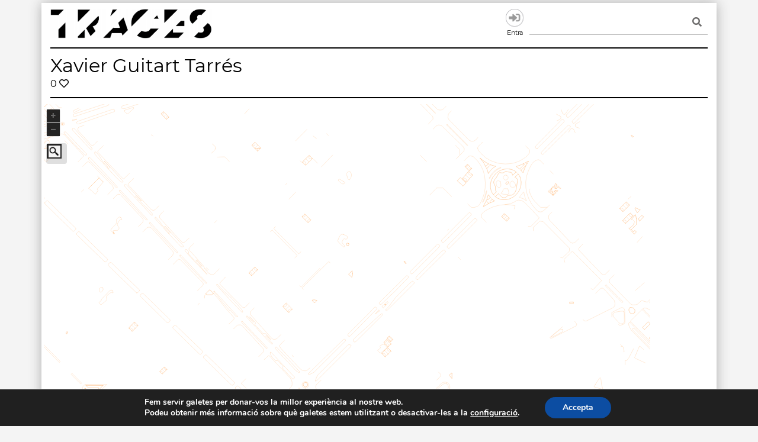

--- FILE ---
content_type: text/css
request_url: https://tracesmap.org/wp-content/themes/traces/css/ol-geocoder.min.css?ver=4.1.3
body_size: 8936
content:
/*!
 * ol-geocoder - v5.0.0
 * A geocoder extension for OpenLayers.
 * https://github.com/jonataswalker/ol-geocoder
 * Built: Mon Sep 19 2022 12:52:03 GMT-0400 (Eastern Daylight Time)
 */
.ol-touch .ol-control.gcd-gl-control button{font-size:1.14em}.ol-touch .ol-geocoder.gcd-gl-container{font-size:1.1em}.ol-geocoder.gcd-gl-container{position:absolute;top:4.875em;left:.5em;box-sizing:border-box;font-size:.9em}.ol-geocoder.gcd-gl-container *,.ol-geocoder.gcd-gl-container :after,.ol-geocoder.gcd-gl-container :before{box-sizing:inherit}.ol-geocoder .gcd-gl-control{width:2.1875em;height:2.1875em;overflow:hidden;transition:width .2s,height .2s}.ol-geocoder .gcd-gl-expanded{width:15.625em;height:2.1875em}.ol-geocoder .gcd-gl-input{position:absolute;z-index:99;top:.25em;left:2.5em;width:14.84375em;padding:5px;border:1px solid #ccc;font-family:inherit;font-size:.875em;background-color:#fff;color:#222}.ol-geocoder .gcd-gl-input:focus{border:none;outline:none;box-shadow:inset 0 0 0 1px #4d90fe,inset 0 0 5px #4d90fe}.ol-geocoder .gcd-gl-reset{position:absolute;z-index:100;top:0;right:0;width:1.5625em;height:100%;line-height:1.4;border:none;background-color:transparent;display:inline-block;outline:0;cursor:pointer}.ol-geocoder .gcd-gl-reset:after{content:"\d7";display:inline-block;color:#333;font-size:1.5em;cursor:pointer}.ol-geocoder .gcd-gl-btn{position:absolute;width:1.5625em;height:1.5625em;top:.125em;left:.125em;background-image:url("[data-uri]");background-repeat:no-repeat;background-position:50%;background-size:20px}.ol-geocoder ul.gcd-gl-result{position:absolute;top:2.1875em;left:2em;width:16.25em;max-height:18.75em;white-space:normal;list-style:none;padding:0;margin:0;background-color:#fff;border-radius:4px;border-top:none;border-top-left-radius:0;border-top-right-radius:0;overflow-x:hidden;overflow-y:auto;box-shadow:0 1px 7px rgba(0,0,0,.8);transition:max-height .3s ease-in}.ol-geocoder ul.gcd-gl-result>li{width:100%;overflow:hidden;border-bottom:1px solid #eee;padding:0;line-height:.875rem}.ol-geocoder ul.gcd-gl-result>li>a{display:block;text-decoration:none;padding:3px 5px}.ol-geocoder ul.gcd-gl-result>li>a:hover{background-color:#d4d4d4}.ol-geocoder ul.gcd-gl-result>li:nth-child(odd){background-color:#e0ffe0}.ol-geocoder ul.gcd-gl-result:empty{display:none}.ol-geocoder.gcd-txt-container{position:absolute;width:25em;height:4.375em;top:.5em;left:calc(50% - 12.5em);box-sizing:border-box}.ol-geocoder.gcd-txt-container *,.ol-geocoder.gcd-txt-container :after,.ol-geocoder.gcd-txt-container :before{box-sizing:inherit}.ol-geocoder .gcd-txt-control{position:relative;width:100%;height:4.375em;border:1px solid #ccc;background-color:#fff;overflow:hidden}.ol-geocoder .gcd-txt-input{position:absolute;z-index:99;top:0;left:0;width:100%;height:100%;padding:5px 30px 5px 40px;border:none;text-indent:6px;background-color:transparent;font-family:inherit;font-size:.875em}.ol-geocoder .gcd-txt-input:focus{outline:none;box-shadow:inset 0 0 0 1px #4d90fe,inset 0 0 6px #4d90fe}.ol-geocoder .gcd-txt-reset{position:absolute;z-index:100;top:0;right:0;width:2.5em;height:100%;line-height:100%;border:none;background-color:transparent;display:inline-block;vertical-align:middle;outline:0;cursor:pointer}.ol-geocoder .gcd-txt-reset:after{content:"\d7";display:inline-block;color:#333;font-size:2em;cursor:pointer}.ol-geocoder .gcd-txt-glass{position:absolute;top:0;left:0;z-index:100;display:inline-block;width:2.5em;height:100%;background-size:1.38889em;background-image:url("data:image/svg+xml;charset=utf-8,%3Csvg xmlns='http://www.w3.org/2000/svg' width='32' height='32'%3E%3Cpath fill='%23333' d='M29.156 29.961l-.709.709a2.006 2.006 0 01-2.838 0l-5.676-5.674c-.656-.658-.729-1.644-.281-2.412l-3.104-3.102a9.975 9.975 0 01-5.965 1.979C5.043 21.461.552 16.97.552 11.43S5.043 1.398 10.583 1.398c5.541 0 10.031 4.491 10.031 10.032 0 2.579-.98 4.923-2.58 6.7l3.035 3.035c.768-.447 1.754-.375 2.41.283l5.676 5.674c.784.785.784 2.056.001 2.839zM18.088 11.389a7.524 7.524 0 00-7.524-7.523 7.523 7.523 0 10-.001 15.046 7.525 7.525 0 007.525-7.523z'/%3E%3C/svg%3E");background-repeat:no-repeat;background-position:50%}.ol-geocoder ul.gcd-txt-result{position:absolute;top:4.575em;left:0;width:25em;max-height:18.75em;white-space:normal;list-style:none;padding:0;margin:0;background-color:#fff;border-radius:4px;border-top:none;border-top-left-radius:0;border-top-right-radius:0;overflow-x:hidden;overflow-y:auto;box-shadow:0 1px 7px rgba(0,0,0,.8);transition:max-height .3s ease-in}.ol-geocoder ul.gcd-txt-result>li{width:100%;overflow:hidden;border-bottom:1px solid #eee;padding:0;line-height:.875rem}.ol-geocoder ul.gcd-txt-result>li>a{display:block;text-decoration:none;padding:3px 5px}.ol-geocoder ul.gcd-txt-result>li>a:hover{background-color:#d4d4d4}.ol-geocoder ul.gcd-txt-result>li:nth-child(odd){background-color:#e0ffe0}.ol-geocoder ul.gcd-txt-result:empty{display:none}.ol-geocoder .gcd-hidden{opacity:0;visibility:hidden}.ol-geocoder .gcd-pseudo-rotate:after{-webkit-animation:spin .7s linear infinite;animation:spin .7s linear infinite}@-webkit-keyframes spin{0%{transform:rotate(0deg)}to{transform:rotate(1turn)}}@keyframes spin{0%{transform:rotate(0deg)}to{transform:rotate(1turn)}}.gcd-address,.gcd-road{font-size:.875em;font-weight:500;color:#333}.gcd-city{font-weight:400}.gcd-city,.gcd-country{font-size:.75em;color:#333}.gcd-country{font-weight:lighter}

--- FILE ---
content_type: text/javascript
request_url: https://tracesmap.org/wp-content/themes/traces/js/worker.js
body_size: 1468
content:
/*global importScripts Supercluster */

importScripts('supercluster.min.js');

const now = Date.now();

self.onmessage = function (e) {
    if (e.data && e.data.url) {
        getJSON(e.data.url, (geojson) => {
            console.log(`loaded ${  geojson.features.length  } points JSON in ${  (Date.now() - now) / 1000  }s`);

            var index = null;

            if (geojson.features.length > 0) {

                index = new Supercluster({
                    log: false,
                    extent: 256,
                    minZoom: 17,
                    maxZoom: 17,
                }).load(geojson.features);
            }

            if (index) {

                if (e.data.getClusterExpansionZoom) {
                    postMessage({
                        expansionZoom: index.getClusterExpansionZoom(e.data.getClusterExpansionZoom),
                        center: e.data.center
                    });
                } else if (e.data) {
                    postMessage(index.getClusters(e.data.bbox, e.data.zoom));
                }
            }
            else {
                postMessage({ready: true});
            }
        });
    }
};

function getJSON(url, callback) {
    const xhr = new XMLHttpRequest();
    xhr.open('GET', url, true);
    xhr.responseType = 'json';
    xhr.setRequestHeader('Accept', 'application/json');
    xhr.onload = function () {
        if (xhr.readyState === 4 && xhr.status >= 200 && xhr.status < 300 && xhr.response) {
            callback(xhr.response);
        }
    };
    xhr.send();
}


--- FILE ---
content_type: text/javascript
request_url: https://tracesmap.org/wp-content/themes/traces/js/mapswiper.js?ver=1.0
body_size: 19664
content:
var markers = [],
    mapSwiper = null,
    currentMarkers = [],
    selectedMarkerID = null,
    iconFeatures = [],
    iconLayer = null,
    popUps = null,
    center = null,
    iconStyle = null,
    iconSelectStyle = null,
    workerReq = null,
    markerWorker = null,
    markerWorkerReady = true;

jQuery( document ).ready(function($) {

  /****** map ******/

  center = ol.proj.fromLonLat(coord);

  const selectStyle = new ol.style.Style({
    fill: new ol.style.Fill({
      color: "#eeeeee"
    }),
    zIndex: 11000003
  });

  const tooltipStyle = new ol.style.Style({
    text: new ol.style.Text({
      font: "14px Calibri,sans-serif",
      fill: new ol.style.Fill({
        color: "rgba(255, 255, 255, 1)"
      }),
      backgroundFill: new ol.style.Fill({
        color: "rgba(0, 0, 0, 0.7)"
      }),
      padding: [3, 3, 2, 3],
      textBaseline: "bottom",
      offsetY: -15
    }),
    image: new ol.style.RegularShape({
      radius: 6,
      points: 3,
      angle: Math.PI,
      displacement: [0, 10],
      fill: new ol.style.Fill({
        color: "rgba(0, 0, 0, 0.7)"
      })
    }),
    geometry: new ol.geom.Point([]),
    zIndex: 11000003
  });

  const selectStyles = [selectStyle, tooltipStyle];

  iconStyle = new ol.style.Style({
    image: new ol.style.Icon(({
      anchor: [0.5, 39],
      anchorXUnits: 'fraction',
      anchorYUnits: 'pixels',
      opacity: 0.95,
      src: baseurl + 'wp-content/plugins/acf-map-field/assets/images/marker.png'
    })),
    zIndex: 11000001
  });

  iconOffscreenStyle = new ol.style.Style({
    image: new ol.style.Icon(({
      anchor: [0.5, 10],
      anchorXUnits: 'fraction',
      anchorYUnits: 'pixels',
      opacity: 0.95,
      src: baseurl + 'wp-content/plugins/acf-map-field/assets/images/marker_offscreen.png'
    })),
    zIndex: 11000000
  });

  iconSelectStyle = new ol.style.Style({
    image: new ol.style.Icon(({
      anchor: [0.5, 140],  //change to 150
      anchorXUnits: 'fraction',
      anchorYUnits: 'pixels',
      opacity: 1,
      src: baseurl + 'wp-content/plugins/acf-map-field/assets/images/marker_selected.png'
    })),
    zIndex: 11000002
  });

  let selected = null,
      lastSelected = null;
  map.on('pointermove', function(e) {
    // display mousepointer on mouseover
    map.getTargetElement().style.cursor =
      map.hasFeatureAtPixel(e.pixel, {
        layerFilter: function (layer) {
            return layer.get('name') === 'iconLayer';
        }
    }) ? 'pointer' : '';

    // tooltip
    if (selected !== null) {
      selected.setStyle(lastSelected);
      selected = null;
    }

    map.forEachFeatureAtPixel(e.pixel, function (f) {
      if (f.get("selected")) {
        selected = null;
      }
      else {
        selected = f;
        tooltipStyle.getGeometry().setCoordinates(e.coordinate);
        tooltipStyle.getText().setText(f.getProperties().marker.properties.name);
        lastSelected = f.getStyle();
        f.setStyle(selectStyles.concat(lastSelected));
      }
      return true;
    }, {
      layerFilter: function (layer) {
        return layer.get('name') === 'iconLayer';
      }
    });
  });

  // load new obras on map bounds or zoom change
  map.on('moveend', function(evt) {
    updateObras();
  });

  // select obra on click
  map.on('click', function(evt) {
    var feature = map.forEachFeatureAtPixel(evt.pixel,
      function(feature) {
        return feature;
      }
    );

    if (feature.get("selected")) {
      window.location = feature.getProperties().marker.properties.link;
    }
    else {
      // unselect slides
      $(".swiper-slide").removeClass("active");

      // unselect all features
      unselectAllMarkers();
      selectedMarkerID = null;

      if (feature && feature.getProperties().hasOwnProperty("marker")) {
        // select feature
        selectMarker(feature, feature.getProperties()["marker"]["properties"]["thumbnail"]);
        selected = null;

        selectedMarkerID = feature.getProperties()["marker"]["properties"]["ID"];

        selectSlide(selectedMarkerID);
      }
    }
  });
});

function doMarkerWorker(url) {
  // abort previous workers (as for multiple zoomout clicks)
  if (markerWorker) {
    markerWorker.terminate();
  }
  
  markerWorker = new Worker(baseurl+'wp-content/themes/traces/js/worker.js');

  markerWorker.onmessage = function (e) {

    if (e.data.ready) {
      // no result
      markerWorkerReady = true;
      //updateMarkerWorker(url);

      // empty search results
      jQuery(".search-content").empty();
      initSlider();
      updateSlider();
      markers = [];
      iconFeatures = [];
      if (iconLayer) {
        iconLayer.getSource().clear();
      }
      updateMarkers();
    } 
    else {
      // results
      markerWorkerReady = true;

      markers = [];
      iconFeatures = [];
      if (iconLayer) {
        iconLayer.getSource().clear();
      }

      e.data.forEach(function(marker, i) {
        //console.log("add", i, marker.properties.ID, marker);

        markers[marker.properties.ID] = {
          "id": marker.properties.ID, 
          "marker": marker
        };
      });

      initSlider();
      updateSlider();
      updateMarkers();
    }

    updateSearchResults(markers);
  };

  updateMarkerWorker(url);
}

function updateSearchResults(markers) {

  // only on search page
  if (jQuery(".search-content").length) {

    var results = '';

    if (markers.length > 0) {

      // has search results
      markers.forEach(function(marker) {
        var prop = marker.marker.properties;
        results += '<li><a href="'+prop.link+'" rel="bookmark">'+htmlentities(prop.name);
        if (prop.periodo && prop.periodo.length > 0 && prop.periodo[0].hasOwnProperty("fecha_1") && prop.periodo[0].fecha_1) {
          var fecha = prop.periodo[0].fecha_1.split('/');
          results += ' ('+fecha[fecha.length-1]+')';
        }
        results += '</a>';

        if (prop.direccion) {
          results += '<span class="direccion">'+prop.direccion+'</span>';
        }
        
        if (prop.autor) {
          results += '<span class="autores">Autor: ';
          prop.autor.forEach(function(autor, i) {
            if (i>0) results += ', ';
            results += authorsJson[autor.nombre_y_apellidos.ID];
          })
          results += '</span>';
        }
        results += '</li>';
      });
    }
    else {
      results = '<p>No hi ha resultats de busqueda.</p>'
    }

    jQuery(".search-content").removeClass("loader");
    jQuery(".search-content").append(results);
  }
}

function updateMarkerWorker(url) {
  if (!markerWorkerReady) return;

  // limit to visible bbox only on home page
  // and not on search page
  //var bbox = [-180, -85, 180, 85];
  var bbox = [0, 40.5, 4, 42.5];
  if (!jQuery(".search-content").length)  {
    bbox = ol.proj.transformExtent(
      map.getView().calculateExtent(map.getSize()),
      'EPSG:3857',
      'EPSG:4326'
    );
  }

  var msg = {
    bbox: bbox,
    zoom: map.getView().getZoom(),
    url: url
  };

  markerWorker.postMessage(msg);
}

function updateMarkers() {

  markers.forEach(function(m, i) {
    addMarker(markers[i].marker);
  });

  if (markers.length > 0) {
    // add all icons to map
    if (iconLayer == null) {
      iconLayer = new ol.layer.Vector({
        name: 'iconLayer',
        source: new ol.source.Vector({
            features: iconFeatures
        }),
      });
      map.addLayer(iconLayer);
    }
    else { 
      iconLayer.getSource().addFeatures(iconFeatures);
    }
  }
}

function addMarker(marker) {
  var iconGeometry = new ol.geom.Point(ol.proj.fromLonLat(marker.geometry.coordinates));

  var iconFeature = new ol.Feature({
      geometry: iconGeometry,
      marker: marker,
  });

  var slideIndex = jQuery(".swiper-slide[data-id='"+marker.properties.ID+"']").data("swiper-slide-index");

  if (selectedMarkerID && marker.properties.ID === selectedMarkerID) {
    // selected obra
    selectMarker(iconFeature, marker.properties.thumbnail);
  }
  else if (slideIndex >= mapSwiper.realIndex && slideIndex < mapSwiper.realIndex+7) {
    // obra visible in slider
    iconFeature.setStyle(iconStyle);
  }
  else {
    // obra not visible in slider
    iconFeature.setStyle(iconOffscreenStyle);
  }

  iconFeatures.push(iconFeature);
}

function selectMarker(feature, foto) {
  // set selected marker + custom image
  if (!foto) {
    foto = 'https://tracesmap.org/wp-content/themes/traces/images/nofoto2.png';
  }

  let iconStyles = [iconSelectStyle],
      canvas = document.createElement('canvas'),
      context = canvas.getContext('2d'),
      img = new Image();
  img.src = foto;

  img.onload = function() {
    canvas.width = img.width;
    canvas.height = img.height;

    // draw circle image
    context.save();
    context.beginPath();
    context.arc(43, 43, 43, 0, Math.PI * 2, true);
    context.closePath();
    context.clip();

    context.drawImage(img, 0, 0, 86, 86);

    context.beginPath();
    context.arc(0, 0, 43, 0, Math.PI * 2, true);
    context.clip();
    context.closePath();
    context.restore();

    // custom image for marker
    iconStyles.push(new ol.style.Style({
      image: new ol.style.Icon(({
        anchor: [42, 132], //92
        anchorXUnits: 'pixels',
        anchorYUnits: 'pixels',
        opacity: 1,
        size: [86, 86],
        imgSize: [img.width, img.height], 
        scale: 1,
        img: canvas,  
      })),
      zIndex: 11000003
    }));

    feature.setStyle(iconStyles);

    feature.set("selected", true);
  };
}

/************** slider **************/

function initSlider() {
  mapSwiper = initSwiper('.map-swiper-container', function () {
    //console.log('swiper initialized', selectedMarkerID);
    if (selectedMarkerID) {
      window.setTimeout(selectSlide, 100, selectedMarkerID);
    }
  });

  // select clicked slide and open marker popup
  mapSwiper.on('click', function (e) {
    if (this.clickedSlide) {
      //console.log(markers,this.clickedIndex, this.clickedSlide.dataset.id, this.clickedSlide.dataset.lat, this.clickedSlide.dataset.lng);
      marker = markers[this.clickedSlide.dataset.id].marker;
      selectedMarkerID = marker.properties.ID;
      selectSlide(selectedMarkerID);

      unselectAllMarkers();

      // select marker
      for (var i=0; i<iconFeatures.length; i++) {
        //console.log(marker.properties.ID, iconFeatures[i].getProperties()["marker"].properties.ID);
        if (marker.properties.ID && marker.properties.ID === iconFeatures[i].getProperties()["marker"].properties.ID) {

          selectMarker(iconFeatures[i], marker.properties.thumbnail);
          break;
        }
      }
    }
  });

  mapSwiper.on('slideChange', function () {
    unselectAllMarkers();
  });
}

function unselectAllMarkers() {
  // unselect all markers
  iconFeatures.forEach(function(f) {

    var slideIndex = jQuery(".swiper-slide[data-id='"+f.getProperties()["marker"].properties.ID+"']").data("swiper-slide-index");

    if (slideIndex >= mapSwiper.realIndex && slideIndex < mapSwiper.realIndex+7) {
      // obra visible in slider
      f.setStyle(iconStyle);
    }
    else {
      f.setStyle(iconOffscreenStyle);
    }
    f.set("selected", false);
  })
}

function updateSlider() {

  mapSwiper.removeAllSlides();

  markers.forEach(function(m, i) {
    var lat = m.marker.geometry.coordinates[1];
    var lng = m.marker.geometry.coordinates[0];

    // doesn't have any effect when supercluster active
    /*var bounds = ol.proj.transformExtent(
      map.getView().calculateExtent(map.getSize()),
      'EPSG:3857',
      'EPSG:4326'
    );

    // show only content for markers visible on map
    if (lat > bounds[1] && 
      lat < bounds[3] && 
      lng > bounds[0] && 
      lng < bounds[2]) {*/

      var style = ' style="background-image:url('+baseurl+'wp-content/themes/traces/images/nofoto2.png)"';
      if (m.marker.properties.foto) {
        style=' style="background-image:url('+m.marker.properties.foto+')"';
      }

      mapSwiper.appendSlide('<div class="swiper-slide" data-id="'+m.marker.properties.ID+'" data-lat="'+lat+'" data-lng="'+lng+'"'+style+'><div class="slide-sub"><a href="'+m.marker.properties.link+'">'+m.marker.properties.name+'</a></div></div>');
    //}
  });

  mapSwiper.update();

  mapSwiper.slideToLoop(1);
}

// select marker
function selectSlide(id) {
  //console.log("select slide",id)
  // highlight current slider
  jQuery(".swiper-slide").removeClass("active");
  jQuery(".swiper-slide[data-id='"+id+"']").addClass("active");

  // move slider to current slide
  mapSwiper.slideToLoop(jQuery(".swiper-slide[data-id='"+id+"']").data("swiper-slide-index"));
}

function htmlentities (string, quoteStyle, charset, doubleEncode) {
  //  discuss at: https://locutus.io/php/htmlentities/
  // original by: Kevin van Zonneveld (https://kvz.io)
  //  revised by: Kevin van Zonneveld (https://kvz.io)
  //  revised by: Kevin van Zonneveld (https://kvz.io)
  // improved by: nobbler
  // improved by: Jack
  // improved by: Rafał Kukawski (https://blog.kukawski.pl)
  // improved by: Dj (https://locutus.io/php/htmlentities:425#comment_134018)
  // bugfixed by: Onno Marsman (https://twitter.com/onnomarsman)
  // bugfixed by: Brett Zamir (https://brett-zamir.me)
  //    input by: Ratheous
  //      note 1: function is compatible with PHP 5.2 and older
  //   example 1: htmlentities('Kevin & van Zonneveld')
  //   returns 1: 'Kevin &amp; van Zonneveld'
  //   example 2: htmlentities("foo'bar","ENT_QUOTES")
  //   returns 2: 'foo&#039;bar'

  //var getHtmlTranslationTable = require('../strings/get_html_translation_table')
  var hashMap = getHtmlTranslationTable('HTML_ENTITIES', quoteStyle)

  string = string === null ? '' : string + ''

  if (!hashMap) {
    return false
  }

  if (quoteStyle && quoteStyle === 'ENT_QUOTES') {
    hashMap["'"] = '&#039;'
  }

  doubleEncode = doubleEncode === null || !!doubleEncode

  var regex = new RegExp('&(?:#\\d+|#x[\\da-f]+|[a-zA-Z][\\da-z]*);|[' +
    Object.keys(hashMap)
    .join('')
    // replace regexp special chars
    .replace(/([()[\]{}\-.*+?^$|/\\])/g, '\\$1') + ']',
    'g')

  return string.replace(regex, function (ent) {
    if (ent.length > 1) {
      return doubleEncode ? hashMap['&'] + ent.substr(1) : ent
    }

    return hashMap[ent]
  })
}

function getHtmlTranslationTable(table, quoteStyle) { // eslint-disable-line camelcase
  //  discuss at: https://locutus.io/php/get_html_translation_table/
  // original by: Philip Peterson
  //  revised by: Kevin van Zonneveld (https://kvz.io)
  // bugfixed by: noname
  // bugfixed by: Alex
  // bugfixed by: Marco
  // bugfixed by: madipta
  // bugfixed by: Brett Zamir (https://brett-zamir.me)
  // bugfixed by: T.Wild
  // improved by: KELAN
  // improved by: Brett Zamir (https://brett-zamir.me)
  //    input by: Frank Forte
  //    input by: Ratheous
  //      note 1: It has been decided that we're not going to add global
  //      note 1: dependencies to Locutus, meaning the constants are not
  //      note 1: real constants, but strings instead. Integers are also supported if someone
  //      note 1: chooses to create the constants themselves.
  //   example 1: get_html_translation_table('HTML_SPECIALCHARS')
  //   returns 1: {'"': '&quot;', '&': '&amp;', '<': '&lt;', '>': '&gt;'}

  var entities = {}
  var hashMap = {}
  var decimal
  var constMappingTable = {}
  var constMappingQuoteStyle = {}
  var useTable = {}
  var useQuoteStyle = {}

  // Translate arguments
  constMappingTable[0] = 'HTML_SPECIALCHARS'
  constMappingTable[1] = 'HTML_ENTITIES'
  constMappingQuoteStyle[0] = 'ENT_NOQUOTES'
  constMappingQuoteStyle[2] = 'ENT_COMPAT'
  constMappingQuoteStyle[3] = 'ENT_QUOTES'

  useTable = !isNaN(table)
    ? constMappingTable[table]
    : table
      ? table.toUpperCase()
      : 'HTML_SPECIALCHARS'

  useQuoteStyle = !isNaN(quoteStyle)
    ? constMappingQuoteStyle[quoteStyle]
    : quoteStyle
      ? quoteStyle.toUpperCase()
      : 'ENT_COMPAT'

  if (useTable !== 'HTML_SPECIALCHARS' && useTable !== 'HTML_ENTITIES') {
    throw new Error('Table: ' + useTable + ' not supported')
  }

  entities['38'] = '&amp;'
  if (useTable === 'HTML_ENTITIES') {
    entities['160'] = '&nbsp;'
    entities['161'] = '&iexcl;'
    entities['162'] = '&cent;'
    entities['163'] = '&pound;'
    entities['164'] = '&curren;'
    entities['165'] = '&yen;'
    entities['166'] = '&brvbar;'
    entities['167'] = '&sect;'
    entities['168'] = '&uml;'
    entities['169'] = '&copy;'
    entities['170'] = '&ordf;'
    entities['171'] = '&laquo;'
    entities['172'] = '&not;'
    entities['173'] = '&shy;'
    entities['174'] = '&reg;'
    entities['175'] = '&macr;'
    entities['176'] = '&deg;'
    entities['177'] = '&plusmn;'
    entities['178'] = '&sup2;'
    entities['179'] = '&sup3;'
    entities['180'] = '&acute;'
    entities['181'] = '&micro;'
    entities['182'] = '&para;'
    entities['183'] = '&middot;'
    entities['184'] = '&cedil;'
    entities['185'] = '&sup1;'
    entities['186'] = '&ordm;'
    entities['187'] = '&raquo;'
    entities['188'] = '&frac14;'
    entities['189'] = '&frac12;'
    entities['190'] = '&frac34;'
    entities['191'] = '&iquest;'
    entities['192'] = '&Agrave;'
    entities['193'] = '&Aacute;'
    entities['194'] = '&Acirc;'
    entities['195'] = '&Atilde;'
    entities['196'] = '&Auml;'
    entities['197'] = '&Aring;'
    entities['198'] = '&AElig;'
    entities['199'] = '&Ccedil;'
    entities['200'] = '&Egrave;'
    entities['201'] = '&Eacute;'
    entities['202'] = '&Ecirc;'
    entities['203'] = '&Euml;'
    entities['204'] = '&Igrave;'
    entities['205'] = '&Iacute;'
    entities['206'] = '&Icirc;'
    entities['207'] = '&Iuml;'
    entities['208'] = '&ETH;'
    entities['209'] = '&Ntilde;'
    entities['210'] = '&Ograve;'
    entities['211'] = '&Oacute;'
    entities['212'] = '&Ocirc;'
    entities['213'] = '&Otilde;'
    entities['214'] = '&Ouml;'
    entities['215'] = '&times;'
    entities['216'] = '&Oslash;'
    entities['217'] = '&Ugrave;'
    entities['218'] = '&Uacute;'
    entities['219'] = '&Ucirc;'
    entities['220'] = '&Uuml;'
    entities['221'] = '&Yacute;'
    entities['222'] = '&THORN;'
    entities['223'] = '&szlig;'
    entities['224'] = '&agrave;'
    entities['225'] = '&aacute;'
    entities['226'] = '&acirc;'
    entities['227'] = '&atilde;'
    entities['228'] = '&auml;'
    entities['229'] = '&aring;'
    entities['230'] = '&aelig;'
    entities['231'] = '&ccedil;'
    entities['232'] = '&egrave;'
    entities['233'] = '&eacute;'
    entities['234'] = '&ecirc;'
    entities['235'] = '&euml;'
    entities['236'] = '&igrave;'
    entities['237'] = '&iacute;'
    entities['238'] = '&icirc;'
    entities['239'] = '&iuml;'
    entities['240'] = '&eth;'
    entities['241'] = '&ntilde;'
    entities['242'] = '&ograve;'
    entities['243'] = '&oacute;'
    entities['244'] = '&ocirc;'
    entities['245'] = '&otilde;'
    entities['246'] = '&ouml;'
    entities['247'] = '&divide;'
    entities['248'] = '&oslash;'
    entities['249'] = '&ugrave;'
    entities['250'] = '&uacute;'
    entities['251'] = '&ucirc;'
    entities['252'] = '&uuml;'
    entities['253'] = '&yacute;'
    entities['254'] = '&thorn;'
    entities['255'] = '&yuml;'
  }

  if (useQuoteStyle !== 'ENT_NOQUOTES') {
    entities['34'] = '&quot;'
  }
  if (useQuoteStyle === 'ENT_QUOTES') {
    entities['39'] = '&#39;'
  }
  entities['60'] = '&lt;'
  entities['62'] = '&gt;'

  // ascii decimals to real symbols
  for (decimal in entities) {
    if (entities.hasOwnProperty(decimal)) {
      hashMap[String.fromCharCode(decimal)] = entities[decimal]
    }
  }

  return hashMap
}


--- FILE ---
content_type: text/javascript
request_url: https://tracesmap.org/wp-content/themes/traces/js/ol-geocoder.js?ver=4.1.3
body_size: 15859
content:
/*!
 * ol-geocoder - v5.0.0
 * A geocoder extension for OpenLayers.
 * https://github.com/jonataswalker/ol-geocoder
 * Built: Mon Sep 19 2022 12:52:03 GMT-0400 (Eastern Daylight Time)
 */
!function(e,t){"object"==typeof exports&&"undefined"!=typeof module?module.exports=t(require("ol/control/Control"),require("ol/style/Style"),require("ol/style/Icon"),require("ol/layer/Vector"),require("ol/source/Vector"),require("ol/geom/Point"),require("ol/Feature"),require("ol/proj")):"function"==typeof define&&define.amd?define(["ol/control/Control","ol/style/Style","ol/style/Icon","ol/layer/Vector","ol/source/Vector","ol/geom/Point","ol/Feature","ol/proj"],t):(e="undefined"!=typeof globalThis?globalThis:e||self).Geocoder=t(e.ol.control.Control,e.ol.style.Style,e.ol.style.Icon,e.ol.layer.Vector,e.ol.source.Vector,e.ol.geom.Point,e.ol.Feature,e.ol.proj)}(this,(function(e,t,s,r,n,o,a,i){"use strict";function l(e){return e&&"object"==typeof e&&"default"in e?e:{default:e}}var c=l(e),d=l(t),u=l(s),p=l(r),h=l(n),m=l(o),g=l(a),y=l(i),f="gcd-container",b="gcd-button-control",w="gcd-input-query",v="gcd-input-reset",$={namespace:"ol-geocoder",spin:"gcd-pseudo-rotate",hidden:"gcd-hidden",address:"gcd-address",country:"gcd-country",city:"gcd-city",road:"gcd-road",olControl:"ol-control",glass:{container:"gcd-gl-container",control:"gcd-gl-control",button:"gcd-gl-btn",input:"gcd-gl-input",expanded:"gcd-gl-expanded",reset:"gcd-gl-reset",result:"gcd-gl-result"},inputText:{container:"gcd-txt-container",control:"gcd-txt-control",input:"gcd-txt-input",reset:"gcd-txt-reset",icon:"gcd-txt-glass",result:"gcd-txt-result"}},k={containerId:f,buttonControlId:b,inputQueryId:w,inputResetId:v,cssClasses:$};const x=Object.freeze({__proto__:null,containerId:f,buttonControlId:b,inputQueryId:w,inputResetId:v,cssClasses:$,default:k}),q="addresschosen",C="nominatim",S="reverse",L="glass-button",T="text-input",j="osm",E="mapquest",N="photon",R="bing",A="opencage",P={provider:j,placeholder:"Search for an address",featureStyle:null,targetType:L,lang:"en-US",limit:5,keepOpen:!1,preventDefault:!1,autoComplete:!1,autoCompleteMinLength:2,autoCompleteTimeout:200,debug:!1};function I(e,t="Assertion failed"){if(!e){if("undefined"!=typeof Error)throw new Error(t);throw t}}function _(e){const t=function(){if("performance"in window==0&&(window.performance={}),"now"in window.performance==0){let e=Date.now();performance.timing&&performance.timing.navigationStart&&(e=performance.timing.navigationStart),window.performance.now=()=>Date.now()-e}return window.performance.now()}().toString(36);return e?e+t:t}function M(e){return/^\d+$/u.test(e)}function F(e,t,s){if(Array.isArray(e))return void e.forEach((e=>F(e,t)));const r=Array.isArray(t)?t:t.split(/\s+/u);let n=r.length;for(;n--;)V(e,r[n])||U(e,r[n],s)}function O(e,t,s){if(Array.isArray(e))return void e.forEach((e=>O(e,t,s)));const r=Array.isArray(t)?t:t.split(/\s+/u);let n=r.length;for(;n--;)V(e,r[n])&&G(e,r[n],s)}function V(e,t){return e.classList?e.classList.contains(t):B(t).test(e.className)}function D(e,t){return e.replace(/\{\s*([\w-]+)\s*\}/gu,((e,s)=>{const r=void 0===t[s]?"":t[s];return String(r).replaceAll("&","&amp;").replaceAll("<","&lt;").replaceAll(">","&gt;").replaceAll('"',"&quot;").replaceAll("'","&#039;")}))}function Q(e,t){let s;if(Array.isArray(e)){if(s=document.createElement(e[0]),e[1].id&&(s.id=e[1].id),e[1].classname&&(s.className=e[1].classname),e[1].attr){const{attr:t}=e[1];if(Array.isArray(t)){let e=-1;for(;++e<t.length;)s.setAttribute(t[e].name,t[e].value)}else s.setAttribute(t.name,t.value)}}else s=document.createElement(e);s.innerHTML=t;const r=document.createDocumentFragment();for(;s.childNodes[0];)r.append(s.childNodes[0]);return s.append(r),s}function B(e){return new RegExp(`(^|\\s+) ${e} (\\s+|$)`,"u")}function U(e,t,s){e.classList?e.classList.add(t):e.className=`${e.className} ${t}`.trim(),s&&M(s)&&window.setTimeout((()=>G(e,t)),s)}function G(e,t,s){e.classList?e.classList.remove(t):e.className=e.className.replace(B(t)," ").trim(),s&&M(s)&&window.setTimeout((()=>U(e,t)),s)}const z=x.cssClasses;class H{constructor(e){this.options=e,this.els=this.createControl()}createControl(){let e,t,s;return this.options.targetType===T?(t=`${z.namespace} ${z.inputText.container}`,e=Q(["div",{id:x.containerId,classname:t}],H.input),s={container:e,control:e.querySelector(`.${z.inputText.control}`),input:e.querySelector(`.${z.inputText.input}`),reset:e.querySelector(`.${z.inputText.reset}`),result:e.querySelector(`.${z.inputText.result}`)}):(t=`${z.namespace} ${z.glass.container}`,e=Q(["div",{id:x.containerId,classname:t}],H.glass),s={container:e,control:e.querySelector(`.${z.glass.control}`),button:e.querySelector(`.${z.glass.button}`),input:e.querySelector(`.${z.glass.input}`),reset:e.querySelector(`.${z.glass.reset}`),result:e.querySelector(`.${z.glass.result}`)}),s.input.placeholder=this.options.placeholder,s}}H.glass=`\n  <div class="${z.glass.control} ${z.olControl}">\n    <button type="button" id="${x.buttonControlId}" class="${z.glass.button}"></button>\n    <input type="text" id="${x.inputQueryId}" class="${z.glass.input}" autocomplete="off" placeholder="Search ...">\n    <a id="${x.inputResetId}" class="${z.glass.reset} ${z.hidden}"></a>\n  </div>\n  <ul class="${z.glass.result}"></ul>\n`,H.input=`\n  <div class="${z.inputText.control}">\n    <input type="text" id="${x.inputQueryId}" class="${z.inputText.input}" autocomplete="off" placeholder="Search ...">\n    <span class="${z.inputText.icon}"></span>\n    <button type="button" id="${x.inputResetId}" class="${z.inputText.reset} ${z.hidden}"></button>\n  </div>\n  <ul class="${z.inputText.result}"></ul>\n`;class K{constructor(){this.settings={url:"https://photon.komoot.io/api/",params:{q:"",limit:10,lang:"en"},langs:["de","it","fr","en"]}}getParameters(e){return e.lang=e.lang.toLowerCase(),{url:this.settings.url,params:{q:e.query,limit:e.limit||this.settings.params.limit,lang:this.settings.langs.includes(e.lang)?e.lang:this.settings.params.lang}}}handleResponse(e){return 0===e.features.length?[]:e.features.map((e=>({lon:e.geometry.coordinates[0],lat:e.geometry.coordinates[1],address:{name:e.properties.name,postcode:e.properties.postcode,city:e.properties.city,state:e.properties.state,country:e.properties.country},original:{formatted:e.properties.name,details:e.properties}})))}}class J{constructor(){this.settings={url:"https://nominatim.openstreetmap.org/search/",params:{q:"",format:"json",addressdetails:1,limit:10,countrycodes:"","accept-language":"en-US"}}}getParameters(e){return{url:this.settings.url,params:{q:e.query,format:this.settings.params.format,addressdetails:this.settings.params.addressdetails,limit:e.limit||this.settings.params.limit,countrycodes:e.countrycodes||this.settings.params.countrycodes,"accept-language":e.lang||this.settings.params["accept-language"]}}}handleResponse(e){return 0===e.length?[]:e.map((e=>({lon:e.lon,lat:e.lat,bbox:e.boundingbox,address:{name:e.display_name,road:e.address.road||"",houseNumber:e.address.house_number||"",postcode:e.address.postcode,city:e.address.city||e.address.town,state:e.address.state,country:e.address.country},original:{formatted:e.display_name,details:e.address}})))}}class W{constructor(){this.settings={url:"https://open.mapquestapi.com/nominatim/v1/search.php",params:{q:"",key:"",format:"json",addressdetails:1,limit:10,countrycodes:"","accept-language":"en-US"}}}getParameters(e){return{url:this.settings.url,params:{q:e.query,key:e.key,format:"json",addressdetails:1,limit:e.limit||this.settings.params.limit,countrycodes:e.countrycodes||this.settings.params.countrycodes,"accept-language":e.lang||this.settings.params["accept-language"]}}}handleResponse(e){return 0===e.length?[]:e.map((e=>({lon:e.lon,lat:e.lat,address:{name:e.address.neighbourhood||"",road:e.address.road||"",postcode:e.address.postcode,city:e.address.city||e.address.town,state:e.address.state,country:e.address.country},original:{formatted:e.display_name,details:e.address}})))}}class X{constructor(){this.settings={url:"https://dev.virtualearth.net/REST/v1/Locations",callbackName:"jsonp",params:{query:"",key:"",includeNeighborhood:0,maxResults:10}}}getParameters(e){return{url:this.settings.url,callbackName:this.settings.callbackName,params:{query:e.query,key:e.key,includeNeighborhood:e.includeNeighborhood||this.settings.params.includeNeighborhood,maxResults:e.maxResults||this.settings.params.maxResults}}}handleResponse(e){const{resources:t}=e.resourceSets[0];return 0===t.length?[]:t.map((e=>({lon:e.point.coordinates[1],lat:e.point.coordinates[0],address:{name:e.name},original:{formatted:e.address.formattedAddress,details:e.address}})))}}class Y{constructor(){this.settings={url:"https://api.opencagedata.com/geocode/v1/json?",params:{q:"",key:"",limit:10,countrycode:"",pretty:1,no_annotations:1}}}getParameters(e){return{url:this.settings.url,params:{q:e.query,key:e.key,limit:e.limit||this.settings.params.limit,countrycode:e.countrycodes||this.settings.params.countrycodes}}}handleResponse(e){return 0===e.results.length?[]:e.results.map((e=>({lon:e.geometry.lng,lat:e.geometry.lat,address:{name:e.components.house_number||"",road:e.components.road||"",postcode:e.components.postcode,city:e.components.city||e.components.town,state:e.components.state,country:e.components.country},original:{formatted:e.formatted,details:e.components}})))}}function Z(e){return new Promise(((t,s)=>{const r=function(e,t){t&&"object"==typeof t&&(e+=(/\?/u.test(e)?"&":"?")+ee(t));return e}(e.url,e.data),n={method:"GET",mode:"cors",credentials:"same-origin"};e.jsonp?function(e,t,s){const{head:r}=document,n=document.createElement("script"),o=`f${Math.round(Math.random()*Date.now())}`;n.setAttribute("src",`${e+(e.indexOf("?")>0?"&":"?")+t}=${o}`),window[o]=e=>{window[o]=void 0,setTimeout((()=>r.removeChild(n)),0),s(e)},r.append(n)}(r,e.callbackName,t):fetch(r,n).then((e=>e.json())).then(t).catch(s)}))}function ee(e){return Object.keys(e).reduce(((t,s)=>(t.push("object"==typeof e[s]?ee(e[s]):`${encodeURIComponent(s)}=${encodeURIComponent(e[s])}`),t)),[]).join("&")}const te=x.cssClasses;class se{constructor(e,t){this.Base=e,this.layerName=_("geocoder-layer-"),this.layer=new p.default({name:this.layerName,source:new h.default}),this.options=e.options,this.options.provider="string"==typeof this.options.provider?this.options.provider.toLowerCase():this.options.provider,this.provider=this.newProvider(),this.els=t,this.lastQuery="",this.container=this.els.container,this.registeredListeners={mapClick:!1},this.setListeners()}setListeners(){let e,t;const s=e=>{e.stopPropagation(),V(this.els.control,te.glass.expanded)?this.collapse():this.expand()};this.els.input.addEventListener("keypress",(e=>{const t=e.target.value.trim();(e.key?"Enter"===e.key:e.which?13===e.which:!!e.keyCode&&13===e.keyCode)&&(e.preventDefault(),this.query(t))}),!1),this.els.input.addEventListener("click",(e=>e.stopPropagation()),!1),this.els.input.addEventListener("input",(s=>{const r=s.target.value.trim();0!==r.length?O(this.els.reset,te.hidden):F(this.els.reset,te.hidden),this.options.autoComplete&&r!==t&&(t=r,e&&clearTimeout(e),e=setTimeout((()=>{r.length>=this.options.autoCompleteMinLength&&this.query(r)}),this.options.autoCompleteTimeout))}),!1),this.els.reset.addEventListener("click",(e=>{this.els.input.focus(),this.els.input.value="",this.lastQuery="",F(this.els.reset,te.hidden),this.clearResults()}),!1),this.options.targetType===L&&this.els.button.addEventListener("click",s,!1)}query(e){this.provider||(this.provider=this.newProvider());const t=this.provider.getParameters({query:e,key:this.options.key,lang:this.options.lang,countrycodes:this.options.countrycodes,limit:this.options.limit});if(this.lastQuery===e&&this.els.result.firstChild)return;this.lastQuery=e,this.clearResults(),F(this.els.reset,te.spin);const s={url:t.url,data:t.params};t.callbackName&&(s.jsonp=!0,s.callbackName=t.callbackName),Z(s).then((e=>{this.options.debug&&console.info(e),O(this.els.reset,te.spin);const t=this.provider.handleResponse(e);t&&(this.createList(t),this.listenMapClick())})).catch((e=>{O(this.els.reset,te.spin);const t=Q("li","<h5>Error! No internet connection?</h5>");this.els.result.append(t)}))}createList(e){const t=this.els.result;e.forEach((e=>{let s;if(this.options.provider===j)s=`<span class="${te.road}">${e.address.name}</span>`;else s=this.addressTemplate(e.address);const r=Q("li",`<a href="#">${s}</a>`);r.addEventListener("click",(t=>{t.preventDefault(),this.chosen(e,s,e.address,e.original)}),!1),t.append(r)}))}chosen(e,t,s,r){const n=this.Base.getMap(),o=[Number.parseFloat(e.lon),Number.parseFloat(e.lat)],a=n.getView().getProjection(),i=y.default.transform(o,"EPSG:4326",a);let{bbox:l}=e;l&&(l=y.default.transformExtent([l[2],l[1],l[3],l[0]],"EPSG:4326",a));const c={formatted:t,details:s,original:r};if(!1===this.options.keepOpen&&this.clearResults(!0),!0===this.options.preventDefault)this.Base.dispatchEvent({type:q,address:c,coordinate:i,bbox:l,place:e});else{l?n.getView().fit(l,{duration:500}):function(e,t,s=500,r=2.388657133911758){e.getView().animate({duration:s,resolution:r},{duration:s,center:t})}(n,i);const t=this.createFeature(i,c);this.Base.dispatchEvent({type:q,address:c,feature:t,coordinate:i,bbox:l,place:e})}}createFeature(e){const t=new g.default(new m.default(e));return this.addLayer(),t.setStyle(this.options.featureStyle),t.setId(_("geocoder-ft-")),this.getSource().addFeature(t),t}addressTemplate(e){const t=[];return e.name&&t.push(['<span class="',te.road,'">{name}</span>'].join("")),(e.road||e.building||e.house_number)&&t.push(['<span class="',te.road,'">{building} {road} {house_number}</span>'].join("")),(e.city||e.town||e.village)&&t.push(['<span class="',te.city,'">{postcode} {city} {town} {village}</span>'].join("")),(e.state||e.country)&&t.push(['<span class="',te.country,'">{state} {country}</span>'].join("")),D(t.join("<br>"),e)}newProvider(){switch(this.options.provider){case j:return new J;case E:return new W;case N:return new K;case R:return new X;case A:return new Y;default:return this.options.provider}}expand(){O(this.els.input,te.spin),F(this.els.control,te.glass.expanded),window.setTimeout((()=>this.els.input.focus()),100),this.listenMapClick()}collapse(){this.els.input.value="",this.els.input.blur(),F(this.els.reset,te.hidden),O(this.els.control,te.glass.expanded),this.clearResults()}listenMapClick(){if(this.registeredListeners.mapClick)return;const e=this,t=this.Base.getMap().getTargetElement();this.registeredListeners.mapClick=!0,t.addEventListener("click",{handleEvent(s){e.clearResults(!0),t.removeEventListener(s.type,this,!1),e.registeredListeners.mapClick=!1}},!1)}clearResults(e){e&&this.options.targetType===L?this.collapse():function(e){for(;e.firstChild;)e.firstChild.remove()}(this.els.result)}getSource(){return this.layer.getSource()}addLayer(){let e=!1;const t=this.Base.getMap();t.getLayers().forEach((t=>{t===this.layer&&(e=!0)})),e||t.addLayer(this.layer)}}class re extends c.default{constructor(e=C,t={}){let s,r;I("string"==typeof e,"@param `type` should be string!"),I(e===C||e===S,`@param 'type' should be '${C}'\n      or '${S}'!`),I("object"==typeof t,"@param `options` should be object!"),P.featureStyle=[new d.default({image:new u.default({scale:.7,src:"//cdn.rawgit.com/jonataswalker/map-utils/master/images/marker.png"})})];const n=new H(t);if(e===C&&(s=n.els.container),super({element:s}),!(this instanceof re))return new re;this.options=function(e,t){const s={};for(const t in e)Object.prototype.hasOwnProperty.call(e,t)&&(s[t]=e[t]);for(const e in t)Object.prototype.hasOwnProperty.call(t,e)&&(s[e]=t[e]);return s}(P,t),this.container=s,e===C&&(r=new se(this,n.els),this.layer=r.layer)}getLayer(){return this.layer}getSource(){return this.getLayer().getSource()}setProvider(e){this.options.provider=e}setProviderKey(e){this.options.key=e}}return re}));
//# sourceMappingURL=ol-geocoder.js.map
